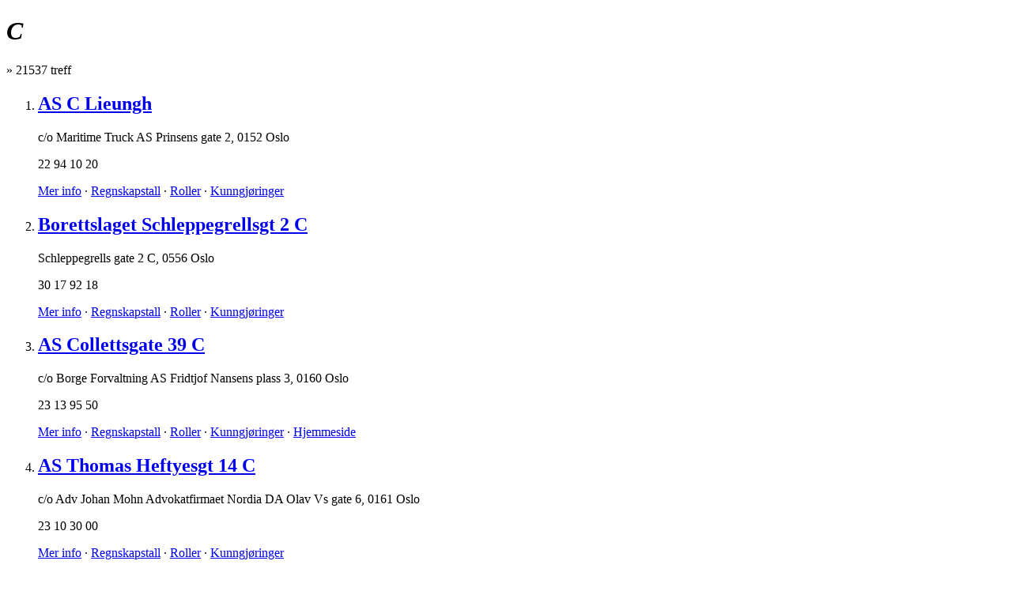

--- FILE ---
content_type: text/html; charset=utf-8
request_url: http://foretak.io.no/c
body_size: 4041
content:
<!DOCTYPE html>
<html xml:lang='nb' xmlns='http://www.w3.org/1999/xhtml'>
<head>
<title>IO.no</title>
<meta content='text/html;charset=UTF-8' http-equiv='Content-type'>
<link href='/images/icon.png' rel='shortcut icon'>
<link href="/assets/iono/application-manifest.css" media="screen" rel="stylesheet" type="text/css" />

<!--[if IE 6]>
<link href="/assets/iono/ie6.css" media="screen" rel="stylesheet" type="text/css" />
<![endif]-->
<!--[if IE 7]>
<link href="/assets/iono/ie7.css" media="screen" rel="stylesheet" type="text/css" />
<![endif]-->
<!--[if IE 8]>
<link href="/assets/iono/ie8.css" media="screen" rel="stylesheet" type="text/css" />
<![endif]-->

<link href='http://foretak.io.no/c' rel='canonical'>
<style>
  #header {
    background: #4c89a8; }
    #header .nav a {
      color: lightgray; }
</style>

<script>
  var _gaq = _gaq || [];
  _gaq.push(['_setAccount', 'UA-7464334-2']);
  _gaq.push(['_trackPageview']);
  
  (function() {
    var ga = document.createElement('script'); ga.type = 'text/javascript'; ga.async = true;
    ga.src = ('https:' == document.location.protocol ? 'https://ssl' : 'http://www') + '.google-analytics.com/ga.js';
    var s = document.getElementsByTagName('script')[0]; s.parentNode.insertBefore(ga, s);
  })();
</script>
<script>
  /* <![CDATA[ */
  var google_conversion_id = 1030282643;
  var google_conversion_label = "ngSwCNfAzQUQk7uj6wM";
  var google_custom_params = window.google_tag_params;
  var google_remarketing_only = true;
  var google_conversion_format = 3;
  /* ]]> */
</script>
<script src='http://www.googleadservices.com/pagead/conversion.js'></script>
<noscript>
<div style='display:inline;'>
<img alt='' height='1' src='http://googleads.g.doubleclick.net/pagead/viewthroughconversion/1030282643/?value=0&amp;label=ngSwCNfAzQUQk7uj6wM&amp;guid=ON&amp;script=0' style='border-style:none;' width='1'>
</div>
</noscript>

</head>
<body class='search' id='companies'>

<div class='wrapper'>
<div id='content'><div class='results'>
<div class='cr' id='bd'>
<div class='title h3'>
<h1><i>C</i></h1>
» 21537 treff
</div>
<ol class='resources wide vm4'>
<li class=' alt'>
<h2 class='name'>
<a href='http://foretak.io.no/934526082'>AS C Lieungh</a>
</h2>
<div class='info'>
<p class='address'><span class='street'>c/o Maritime Truck AS Prinsens gate 2</span>, <span class='place'>0152 Oslo</span></p>
<p class='phone'>22 94 10 20</p>
</div>
<div class='hr'></div>
<p class='links'><a class='more' href='http://foretak.io.no/934526082'>Mer info</a>
 ·
<a class='statements' href='http://foretak.io.no/934526082/regnskap'>Regnskapstall</a>
 ·
<a class='statements' href='http://foretak.io.no/934526082/roller'>Roller</a>
 ·
<a class='statements external' data-lid='7957' href='http://w2.brreg.no/kunngjoring/hent_nr.jsp?orgnr=934526082' target='_blank'>Kunngjøringer</a></p>
</li>
<li class=''>
<h2 class='name'>
<a href='http://foretak.io.no/956315379'>Borettslaget Schleppegrellsgt 2 C</a>
</h2>
<div class='info'>
<p class='address'><span class='street'>Schleppegrells gate 2 C</span>, <span class='place'>0556 Oslo</span></p>
<p class='phone'>30 17 92 18</p>
</div>
<div class='hr'></div>
<p class='links'><a class='more' href='http://foretak.io.no/956315379'>Mer info</a>
 ·
<a class='statements' href='http://foretak.io.no/956315379/regnskap'>Regnskapstall</a>
 ·
<a class='statements' href='http://foretak.io.no/956315379/roller'>Roller</a>
 ·
<a class='statements external' data-lid='8295' href='http://w2.brreg.no/kunngjoring/hent_nr.jsp?orgnr=956315379' target='_blank'>Kunngjøringer</a></p>
</li>
<li class=' alt'>
<h2 class='name'>
<a href='http://foretak.io.no/933726037'>AS Collettsgate 39 C</a>
</h2>
<div class='info'>
<p class='address'><span class='street'>c/o Borge Forvaltning AS Fridtjof Nansens plass 3</span>, <span class='place'>0160 Oslo</span></p>
<p class='phone'>23 13 95 50</p>
</div>
<div class='hr'></div>
<p class='links'><a class='more' href='http://foretak.io.no/933726037'>Mer info</a>
 ·
<a class='statements' href='http://foretak.io.no/933726037/regnskap'>Regnskapstall</a>
 ·
<a class='statements' href='http://foretak.io.no/933726037/roller'>Roller</a>
 ·
<a class='statements external' data-lid='8941' href='http://w2.brreg.no/kunngjoring/hent_nr.jsp?orgnr=933726037' target='_blank'>Kunngjøringer</a>
 ·
<a class='web external' data-lid='8941' href='http://www.oborge.no' target='_blank'>Hjemmeside</a></p>
</li>
<li class=''>
<h2 class='name'>
<a href='http://foretak.io.no/934805380'>AS Thomas Heftyesgt 14 C</a>
</h2>
<div class='info'>
<p class='address'><span class='street'>c/o Adv Johan Mohn Advokatfirmaet Nordia DA Olav Vs gate 6</span>, <span class='place'>0161 Oslo</span></p>
<p class='phone'>23 10 30 00</p>
</div>
<div class='hr'></div>
<p class='links'><a class='more' href='http://foretak.io.no/934805380'>Mer info</a>
 ·
<a class='statements' href='http://foretak.io.no/934805380/regnskap'>Regnskapstall</a>
 ·
<a class='statements' href='http://foretak.io.no/934805380/roller'>Roller</a>
 ·
<a class='statements external' data-lid='9330' href='http://w2.brreg.no/kunngjoring/hent_nr.jsp?orgnr=934805380' target='_blank'>Kunngjøringer</a></p>
</li>
<li class=' alt'>
<h2 class='name'>
<a href='http://foretak.io.no/971278706'>Sameiet Røahagan 1 C</a>
</h2>
<div class='info'>
<p class='address'><span class='street'>Røahagan 1 C</span>, <span class='place'>0754 Oslo</span></p>
<p class='phone'>22 51 90 35</p>
</div>
<div class='hr'></div>
<p class='links'><a class='more' href='http://foretak.io.no/971278706'>Mer info</a>
 ·
<a class='statements' href='http://foretak.io.no/971278706/regnskap'>Regnskapstall</a>
 ·
<a class='statements' href='http://foretak.io.no/971278706/roller'>Roller</a>
 ·
<a class='statements external' data-lid='21377' href='http://w2.brreg.no/kunngjoring/hent_nr.jsp?orgnr=971278706' target='_blank'>Kunngjøringer</a></p>
</li>
<li class=''>
<h2 class='name'>
<a href='http://foretak.io.no/983856713'>Borettslaget Etterstadkroken 7 C Og  D</a>
</h2>
<div class='info'>
<p class='address'><span class='street'>c/o OBOS Eiendomsforvaltning AS Møllergata 39</span>, <span class='place'>0179 Oslo</span></p>
<p class='phone'>22 86 59 99</p>
</div>
<div class='hr'></div>
<p class='links'><a class='more' href='http://foretak.io.no/983856713'>Mer info</a>
 ·
<a class='statements' href='http://foretak.io.no/983856713/regnskap'>Regnskapstall</a>
 ·
<a class='statements' href='http://foretak.io.no/983856713/roller'>Roller</a>
 ·
<a class='statements external' data-lid='22058' href='http://w2.brreg.no/kunngjoring/hent_nr.jsp?orgnr=983856713' target='_blank'>Kunngjøringer</a></p>
</li>
<li class=' alt'>
<h2 class='name'>
<a href='http://foretak.io.no/989573942'>C&G Invest AS</a>
</h2>
<div class='info'>
<p class='address'><span class='street'>c/o Geir Lie Risalléen 55</span>, <span class='place'>0776 Oslo</span></p>
<p class='phone'></p>
</div>
<div class='hr'></div>
<p class='links'><a class='more' href='http://foretak.io.no/989573942'>Mer info</a>
 ·
<a class='statements' href='http://foretak.io.no/989573942/regnskap'>Regnskapstall</a>
 ·
<a class='statements' href='http://foretak.io.no/989573942/roller'>Roller</a>
 ·
<a class='statements external' data-lid='33771' href='http://w2.brreg.no/kunngjoring/hent_nr.jsp?orgnr=989573942' target='_blank'>Kunngjøringer</a></p>
</li>
<li class=''>
<h2 class='name'>
<a href='http://foretak.io.no/930355763'>Drammensveien 44 C AS</a>
</h2>
<div class='info'>
<p class='address'><span class='street'>Drammensveien 44 C</span>, <span class='place'>0271 Oslo</span></p>
<p class='phone'>22 56 23 37</p>
</div>
<div class='hr'></div>
<p class='links'><a class='more' href='http://foretak.io.no/930355763'>Mer info</a>
 ·
<a class='statements' href='http://foretak.io.no/930355763/regnskap'>Regnskapstall</a>
 ·
<a class='statements' href='http://foretak.io.no/930355763/roller'>Roller</a>
 ·
<a class='statements external' data-lid='45854' href='http://w2.brreg.no/kunngjoring/hent_nr.jsp?orgnr=930355763' target='_blank'>Kunngjøringer</a></p>
</li>
<li class=' alt'>
<h2 class='name'>
<a href='http://foretak.io.no/989722123'>C. Pettit Interiør AS</a>
</h2>
<div class='info'>
<p class='address'><span class='street'>c/o Christopher Pettit Normannsgata 4A</span>, <span class='place'>0655 Oslo</span></p>
<p class='phone'></p>
</div>
<div class='hr'></div>
<p class='links'><a class='more' href='http://foretak.io.no/989722123'>Mer info</a>
 ·
<a class='statements' href='http://foretak.io.no/989722123/regnskap'>Regnskapstall</a>
 ·
<a class='statements' href='http://foretak.io.no/989722123/roller'>Roller</a>
 ·
<a class='statements external' data-lid='71102' href='http://w2.brreg.no/kunngjoring/hent_nr.jsp?orgnr=989722123' target='_blank'>Kunngjøringer</a></p>
</li>
<li class=''>
<h2 class='name'>
<a href='http://foretak.io.no/958983638'>Borettslaget Heimdalsgata 27 B og C</a>
</h2>
<div class='info'>
<p class='address'><span class='street'>Heimdalsgata 27 C</span>, <span class='place'>0561 Oslo</span></p>
<p class='phone'>901 79 218</p>
</div>
<div class='hr'></div>
<p class='links'><a class='more' href='http://foretak.io.no/958983638'>Mer info</a>
 ·
<a class='statements' href='http://foretak.io.no/958983638/regnskap'>Regnskapstall</a>
 ·
<a class='statements' href='http://foretak.io.no/958983638/roller'>Roller</a>
 ·
<a class='statements external' data-lid='87632' href='http://w2.brreg.no/kunngjoring/hent_nr.jsp?orgnr=958983638' target='_blank'>Kunngjøringer</a>
 ·
<a class='web external' data-lid='87632' href='http://www.liezim.no' target='_blank'>Hjemmeside</a></p>
</li>
<li class=' alt'>
<h2 class='name'>
<a href='http://foretak.io.no/921587031'>Øvre Slottsgate 2 C AS</a>
</h2>
<div class='info'>
<p class='address'><span class='street'>c/o Malling & Co Forvaltning AS Dronning Mauds gate 10</span>, <span class='place'>0250 Oslo</span></p>
<p class='phone'>24 02 80 00</p>
</div>
<div class='hr'></div>
<p class='links'><a class='more' href='http://foretak.io.no/921587031'>Mer info</a>
 ·
<a class='statements' href='http://foretak.io.no/921587031/regnskap'>Regnskapstall</a>
 ·
<a class='statements' href='http://foretak.io.no/921587031/roller'>Roller</a>
 ·
<a class='statements external' data-lid='94358' href='http://w2.brreg.no/kunngjoring/hent_nr.jsp?orgnr=921587031' target='_blank'>Kunngjøringer</a>
 ·
<a class='web external' data-lid='94358' href='http://www.malling.no' target='_blank'>Hjemmeside</a></p>
</li>
<li class=''>
<h2 class='name'>
<a href='http://foretak.io.no/932206854'>C Huitfeldt & Co AS</a>
</h2>
<div class='info'>
<p class='address'><span class='street'>c/o Huitfeldt Stjerneveien 4 B</span>, <span class='place'>0779 Oslo</span></p>
<p class='phone'>22 14 10 23</p>
</div>
<div class='hr'></div>
<p class='links'><a class='more' href='http://foretak.io.no/932206854'>Mer info</a>
 ·
<a class='statements' href='http://foretak.io.no/932206854/regnskap'>Regnskapstall</a>
 ·
<a class='statements' href='http://foretak.io.no/932206854/roller'>Roller</a>
 ·
<a class='statements external' data-lid='118462' href='http://w2.brreg.no/kunngjoring/hent_nr.jsp?orgnr=932206854' target='_blank'>Kunngjøringer</a></p>
</li>
<li class=' alt'>
<h2 class='name'>
<a href='http://foretak.io.no/990618674'>Bjørnerudveien 12 C AS</a>
</h2>
<div class='info'>
<p class='address'><span class='street'>Bjørnerudveien 12 C</span>, <span class='place'>1266 Oslo</span></p>
<p class='phone'>22 83 23 02</p>
</div>
<div class='hr'></div>
<p class='links'><a class='more' href='http://foretak.io.no/990618674'>Mer info</a>
 ·
<a class='statements' href='http://foretak.io.no/990618674/regnskap'>Regnskapstall</a>
 ·
<a class='statements' href='http://foretak.io.no/990618674/roller'>Roller</a>
 ·
<a class='statements external' data-lid='143715' href='http://w2.brreg.no/kunngjoring/hent_nr.jsp?orgnr=990618674' target='_blank'>Kunngjøringer</a></p>
</li>
<li class=''>
<h2 class='name'>
<a href='http://foretak.io.no/989025759'>C. Norsted AS</a>
</h2>
<div class='info'>
<p class='address'><span class='street'>Rokkeveien 48 C</span>, <span class='place'>1778 Halden</span></p>
<p class='phone'>901 72 410</p>
</div>
<div class='hr'></div>
<p class='links'><a class='more' href='http://foretak.io.no/989025759'>Mer info</a>
 ·
<a class='statements' href='http://foretak.io.no/989025759/regnskap'>Regnskapstall</a>
 ·
<a class='statements' href='http://foretak.io.no/989025759/roller'>Roller</a>
 ·
<a class='statements external' data-lid='233317' href='http://w2.brreg.no/kunngjoring/hent_nr.jsp?orgnr=989025759' target='_blank'>Kunngjøringer</a></p>
</li>
<li class=' alt'>
<h2 class='name'>
<a href='http://foretak.io.no/991972218'>J. C. Feldes Legat</a>
</h2>
<div class='info'>
<p class='address'><span class='street'>c/o Kommunekassereren i Nordre Land Storgata 28</span>, <span class='place'>2870 Dokka</span></p>
<p class='phone'></p>
</div>
<div class='hr'></div>
<p class='links'><a class='more' href='http://foretak.io.no/991972218'>Mer info</a>
 ·
<a class='statements' href='http://foretak.io.no/991972218/regnskap'>Regnskapstall</a>
 ·
<a class='statements' href='http://foretak.io.no/991972218/roller'>Roller</a>
 ·
<a class='statements external' data-lid='322577' href='http://w2.brreg.no/kunngjoring/hent_nr.jsp?orgnr=991972218' target='_blank'>Kunngjøringer</a></p>
</li>
<li class=''>
<h2 class='name'>
<a href='http://foretak.io.no/888975942'>C Invest AS</a>
</h2>
<div class='info'>
<p class='address'><span class='street'>c/o TomCon AS Kilengaten 15</span>, <span class='place'>3117 Tønsberg</span></p>
<p class='phone'>33 00 48 80</p>
</div>
<div class='hr'></div>
<p class='links'><a class='more' href='http://foretak.io.no/888975942'>Mer info</a>
 ·
<a class='statements' href='http://foretak.io.no/888975942/regnskap'>Regnskapstall</a>
 ·
<a class='statements' href='http://foretak.io.no/888975942/roller'>Roller</a>
 ·
<a class='statements external' data-lid='348326' href='http://w2.brreg.no/kunngjoring/hent_nr.jsp?orgnr=888975942' target='_blank'>Kunngjøringer</a></p>
</li>
<li class=' alt'>
<h2 class='name'>
<a href='http://foretak.io.no/986717641'>C. Andersensgt. 9 AS</a>
</h2>
<div class='info'>
<p class='address'><span class='street'>c/o Øystein LArsen Grøumveien 227</span>, <span class='place'>3176 </span></p>
<p class='phone'></p>
</div>
<div class='hr'></div>
<p class='links'><a class='more' href='http://foretak.io.no/986717641'>Mer info</a>
 ·
<a class='statements' href='http://foretak.io.no/986717641/regnskap'>Regnskapstall</a>
 ·
<a class='statements' href='http://foretak.io.no/986717641/roller'>Roller</a>
 ·
<a class='statements external' data-lid='360346' href='http://w2.brreg.no/kunngjoring/hent_nr.jsp?orgnr=986717641' target='_blank'>Kunngjøringer</a></p>
</li>
<li class=''>
<h2 class='name'>
<a href='http://foretak.io.no/991374833'>C Andersensgate 11 A AS</a>
</h2>
<div class='info'>
<p class='address'><span class='street'>C Andersens gate 11 A</span>, <span class='place'>3181 Horten</span></p>
<p class='phone'>33 00 30 60</p>
</div>
<div class='hr'></div>
<p class='links'><a class='more' href='http://foretak.io.no/991374833'>Mer info</a>
 ·
<a class='statements' href='http://foretak.io.no/991374833/regnskap'>Regnskapstall</a>
 ·
<a class='statements' href='http://foretak.io.no/991374833/roller'>Roller</a>
 ·
<a class='statements external' data-lid='361115' href='http://w2.brreg.no/kunngjoring/hent_nr.jsp?orgnr=991374833' target='_blank'>Kunngjøringer</a></p>
</li>
<li class=' alt'>
<h2 class='name'>
<a href='http://foretak.io.no/993124052'>Sameiet C Andersensgate 9</a>
</h2>
<div class='info'>
<p class='address'><span class='street'>c/o Usbl Horten Torvet 6 A</span>, <span class='place'>3181 Horten</span></p>
<p class='phone'>08725</p>
</div>
<div class='hr'></div>
<p class='links'><a class='more' href='http://foretak.io.no/993124052'>Mer info</a>
 ·
<a class='statements' href='http://foretak.io.no/993124052/regnskap'>Regnskapstall</a>
 ·
<a class='statements' href='http://foretak.io.no/993124052/roller'>Roller</a>
 ·
<a class='statements external' data-lid='361794' href='http://w2.brreg.no/kunngjoring/hent_nr.jsp?orgnr=993124052' target='_blank'>Kunngjøringer</a>
 ·
<a class='web external' data-lid='361794' href='http://usbl.no' target='_blank'>Hjemmeside</a></p>
</li>
<li class=''>
<h2 class='name'>
<a href='http://foretak.io.no/971173297'>Torvgaten 1 C AS</a>
</h2>
<div class='info'>
<p class='address'><span class='street'>Torvgaten 1 C</span>, <span class='place'>4550 Farsund</span></p>
<p class='phone'>38 39 19 55</p>
</div>
<div class='hr'></div>
<p class='links'><a class='more' href='http://foretak.io.no/971173297'>Mer info</a>
 ·
<a class='statements' href='http://foretak.io.no/971173297/regnskap'>Regnskapstall</a>
 ·
<a class='statements' href='http://foretak.io.no/971173297/roller'>Roller</a>
 ·
<a class='statements external' data-lid='494258' href='http://w2.brreg.no/kunngjoring/hent_nr.jsp?orgnr=971173297' target='_blank'>Kunngjøringer</a></p>
</li>

</ol>
<div class='pagination'>
<a class='more'>Trykk for å vise flere</a><a class='p selected' href='/c'>1</a><a class='p' href='/c/2'>2</a><a class='p' href='/c/3'>3</a><a class='p' href='/c/4'>4</a><a class='end'>Ingen flere treff å vise</a>
</div>

</div>
</div>
<div class='l'>
<div class='box filters' id='places'><div class='scope h3'>
<div class='bar l0'>
<a class='top f f0' href='/c'>Hele landet <i></i></a>
</div>
</div>
<div class='hr'></div>
<div class='list h4' data-max='6' title='Landsdeler'>
<div class='items'>
<a class='f f1' href='/c/nord-norge'>
Nord-Norge
<em>537</em>
<i></i>
</a>

<a class='f f2' href='/c/vestlandet'>
Vestlandet
<em>3578</em>
<i></i>
</a>

<a class='f f3' href='/c/tr%C3%B8ndelag'>
Trøndelag
<em>1160</em>
<i></i>
</a>

<a class='f f4' href='/c/%C3%B8stlandet'>
Østlandet
<em>10540</em>
<i></i>
</a>

<a class='f f5' href='/c/s%C3%B8rlandet'>
Sørlandet
<em>677</em>
<i></i>
</a>

<div class='loading'>
<i></i>
</div>
</div>
</div>

<div class='hr'></div>
<div class='list h4' data-max='5' title='Byer'>
<div class='items'>
<a class='f f2009' href='/c/bergen%20by'>
Bergen by
<em>1549</em>
<i></i>
</a>

<a class='f f2068' href='/c/oslo'>
Oslo by
<em>6154</em>
<i></i>
</a>

<a class='f f2084' href='/c/stavanger%20by'>
Stavanger by
<em>367</em>
<i></i>
</a>

<a class='f f2092' href='/c/trondheim%20by'>
Trondheim by
<em>757</em>
<i></i>
</a>

<div class='loading'>
<i></i>
</div>
</div>
</div>

</div>
</div>
</div>
<div id='bottom'>
<div class='contents'>
<div class='row'>
<a href='http://om.io.no'>Internettopplysningen AS © 2004-2026</a>
</div>
</div>
</div>

</div>
<div id='header'>
<!-- / %a#logo -->
<div class='nav' id='nav'>
<a class='home' href='http://io.no'>
IO<span>.no</span>
</a>
<a class='listings' href='http://io.no' title='Søk'>Firmasøk</a>

<a class='selected statements' href='http://foretak.io.no' title='Regnskapsøk'>Regnskapssøk</a>
<div class='form' id='form'>
<form accept-charset='UTF-8' action='/' class='compact' onsubmit='io.search(); return false;'><input accesskey='S' id='query' name='query' type='text' value='c'><input alt='Søk' class='button' id='go' src='/images/magnifier.png' type='image'>
</form>
</div>

<a class='roles' href='http://folk.io.no' title='Rollesøk'>Rollesøk</a>

<a class='maps' href='http://kart.io.no' title='Kartsøk'>Kart</a>

<a class='about' href='http://om.io.no'>Om IO</a>
<a class='cookies' href='http://cookieinfo.io.no'>Vi bruker cookies</a>
</div>
</div>

<script src="/assets/iono/application.manifest.js" type="text/javascript"></script>

<noscript>
<img class='blank' src='http://st.io.no/blank.gif?cu=http%3A%2F%2Fforetak.io.no%2Fc&amp;co=companies&amp;a=search&amp;query=c&amp;ns=true'>
</noscript>
<script src="/assets/iono/_page_stats.js" type="text/javascript"></script>
<script>
  $(function() {
    var url = 'http://st.io.no/blank.gif';
    var params = {"cu":"http://foretak.io.no/c","co":"companies","a":"search","query":"c"};
  
    pageStats.enable.externalTracking(url, params);
    pageStats.track(url, params);
  });
</script>

<script src="/assets/iono/spring.js" type="text/javascript"></script>
<div id='tracker'>
<script>
  var measurement =
  {
    's': 'io',
    'cp':'io.no',
    'url': window.location.toString()
  }
  unispring.c(measurement);
</script>
<noscript>
<img src='http://io.tns-cs.net/j0=,,,;+,cp=io.no+url=http://www.io.no/noscript;;;'>
</noscript>
</div>

</body>
</html>

